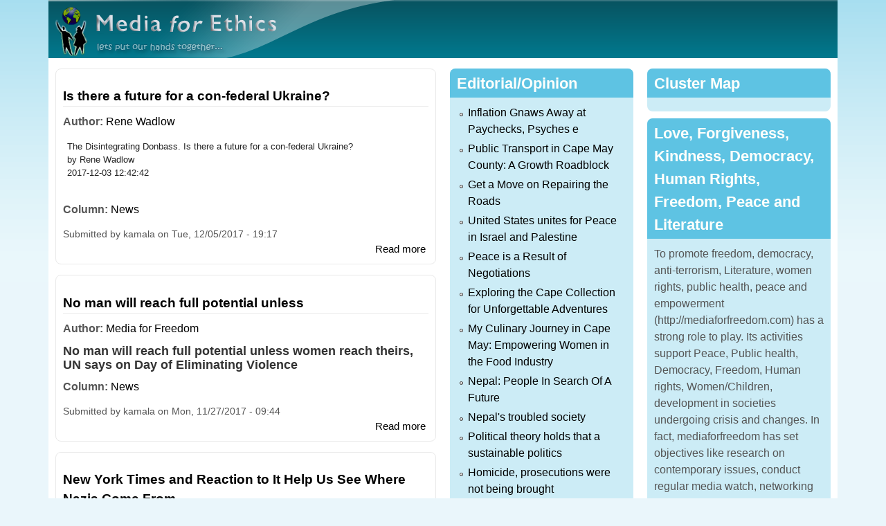

--- FILE ---
content_type: text/html; charset=utf-8
request_url: https://www.mediaforfreedom.com/node?page=101&gf_page=upload
body_size: 9022
content:
<!DOCTYPE html>
<!--[if lt IE 7]><html class="lt-ie9 lt-ie8 lt-ie7" lang="en" dir="ltr"><![endif]-->
<!--[if IE 7]><html class="lt-ie9 lt-ie8" lang="en" dir="ltr"><![endif]-->
<!--[if IE 8]><html class="lt-ie9" lang="en" dir="ltr"><![endif]-->
<!--[if gt IE 8]><!--><html lang="en" dir="ltr"><!--<![endif]-->
<head>
<meta charset="utf-8" />
<meta name="Generator" content="Drupal 7 (http://drupal.org)" />
<link rel="alternate" type="application/rss+xml" title="Media for Freedom RSS" href="https://mediaforfreedom.com/rss.xml" />
<link rel="shortcut icon" href="https://mediaforfreedom.com/sites/default/files/favicon%20%281%29.ico" type="image/vnd.microsoft.icon" />
<meta name="viewport" content="width=device-width, initial-scale=1" />
<meta name="MobileOptimized" content="width" />
<meta name="HandheldFriendly" content="true" />
<meta name="apple-mobile-web-app-capable" content="yes" />
<title>Media for Freedom</title>
<style>
@import url("https://mediaforfreedom.com/modules/system/system.base.css?t5or4r");
@import url("https://mediaforfreedom.com/modules/system/system.menus.css?t5or4r");
@import url("https://mediaforfreedom.com/modules/system/system.messages.css?t5or4r");
@import url("https://mediaforfreedom.com/modules/system/system.theme.css?t5or4r");
</style>
<style>
@import url("https://mediaforfreedom.com/modules/field/theme/field.css?t5or4r");
@import url("https://mediaforfreedom.com/modules/node/node.css?t5or4r");
@import url("https://mediaforfreedom.com/modules/user/user.css?t5or4r");
@import url("https://mediaforfreedom.com/sites/all/modules/views/css/views.css?t5or4r");
</style>
<style>
@import url("https://mediaforfreedom.com/sites/all/modules/ctools/css/ctools.css?t5or4r");
</style>
<style media="screen">
@import url("https://mediaforfreedom.com/sites/all/themes/adaptivetheme/at_core/css/at.settings.style.headings.css?t5or4r");
@import url("https://mediaforfreedom.com/sites/all/themes/adaptivetheme/at_core/css/at.settings.style.image.css?t5or4r");
@import url("https://mediaforfreedom.com/sites/all/themes/adaptivetheme/at_core/css/at.layout.css?t5or4r");
</style>
<style>
@import url("https://mediaforfreedom.com/sites/default/files/color/elearning_nepal-ef3c31af/colors.css?t5or4r");
@import url("https://mediaforfreedom.com/sites/all/themes/elearning_nepal/css/elearning_nepal.css?t5or4r");
@import url("https://mediaforfreedom.com/sites/all/themes/elearning_nepal/css/elearning_nepal.settings.style.css?t5or4r");
</style>
<link type="text/css" rel="stylesheet" href="https://mediaforfreedom.com/sites/all/themes/elearning_nepal/generated_files/elearning_nepal.responsive.layout.css?t5or4r" media="only screen" />
<style media="screen">
@import url("https://mediaforfreedom.com/sites/all/themes/elearning_nepal/generated_files/elearning_nepal.fonts.css?t5or4r");
</style>
<link type="text/css" rel="stylesheet" href="https://mediaforfreedom.com/sites/all/themes/elearning_nepal/css/responsive.smartphone.portrait.css?t5or4r" media="only screen and (max-width:320px)" />
<link type="text/css" rel="stylesheet" href="https://mediaforfreedom.com/sites/all/themes/elearning_nepal/css/responsive.smartphone.landscape.css?t5or4r" media="only screen and (min-width:321px) and (max-width:480px)" />
<link type="text/css" rel="stylesheet" href="https://mediaforfreedom.com/sites/all/themes/elearning_nepal/css/responsive.tablet.portrait.css?t5or4r" media="only screen and (min-width:481px) and (max-width:768px)" />
<link type="text/css" rel="stylesheet" href="https://mediaforfreedom.com/sites/all/themes/elearning_nepal/css/responsive.tablet.landscape.css?t5or4r" media="only screen and (min-width:769px) and (max-width:1024px)" />
<link type="text/css" rel="stylesheet" href="https://mediaforfreedom.com/sites/all/themes/elearning_nepal/css/responsive.desktop.css?t5or4r" media="only screen and (min-width:1025px)" />

<!--[if lt IE 9]>
<style media="screen">
@import url("https://mediaforfreedom.com/sites/all/themes/elearning_nepal/generated_files/elearning_nepal.lt-ie9.layout.css?t5or4r");
</style>
<![endif]-->
<script src="https://mediaforfreedom.com/misc/jquery.js?v=1.4.4"></script>
<script src="https://mediaforfreedom.com/misc/jquery-extend-3.4.0.js?v=1.4.4"></script>
<script src="https://mediaforfreedom.com/misc/jquery-html-prefilter-3.5.0-backport.js?v=1.4.4"></script>
<script src="https://mediaforfreedom.com/misc/jquery.once.js?v=1.2"></script>
<script src="https://mediaforfreedom.com/misc/drupal.js?t5or4r"></script>
<script>jQuery.extend(Drupal.settings, {"basePath":"\/","pathPrefix":"","setHasJsCookie":0,"ajaxPageState":{"theme":"elearning_nepal","theme_token":"BiXs_rgOCAxhYWtChjOun7AnbqC8lKXpiH2Df-ldAKo","js":{"misc\/jquery.js":1,"misc\/jquery-extend-3.4.0.js":1,"misc\/jquery-html-prefilter-3.5.0-backport.js":1,"misc\/jquery.once.js":1,"misc\/drupal.js":1},"css":{"modules\/system\/system.base.css":1,"modules\/system\/system.menus.css":1,"modules\/system\/system.messages.css":1,"modules\/system\/system.theme.css":1,"modules\/field\/theme\/field.css":1,"modules\/node\/node.css":1,"modules\/user\/user.css":1,"sites\/all\/modules\/views\/css\/views.css":1,"sites\/all\/modules\/ctools\/css\/ctools.css":1,"sites\/all\/themes\/adaptivetheme\/at_core\/css\/at.settings.style.headings.css":1,"sites\/all\/themes\/adaptivetheme\/at_core\/css\/at.settings.style.image.css":1,"sites\/all\/themes\/adaptivetheme\/at_core\/css\/at.layout.css":1,"sites\/all\/themes\/elearning_nepal\/color\/colors.css":1,"sites\/all\/themes\/elearning_nepal\/css\/elearning_nepal.css":1,"sites\/all\/themes\/elearning_nepal\/css\/elearning_nepal.settings.style.css":1,"sites\/all\/themes\/elearning_nepal\/generated_files\/elearning_nepal.responsive.layout.css":1,"sites\/all\/themes\/elearning_nepal\/generated_files\/elearning_nepal.fonts.css":1,"sites\/all\/themes\/elearning_nepal\/css\/responsive.smartphone.portrait.css":1,"sites\/all\/themes\/elearning_nepal\/css\/responsive.smartphone.landscape.css":1,"sites\/all\/themes\/elearning_nepal\/css\/responsive.tablet.portrait.css":1,"sites\/all\/themes\/elearning_nepal\/css\/responsive.tablet.landscape.css":1,"sites\/all\/themes\/elearning_nepal\/css\/responsive.desktop.css":1,"sites\/all\/themes\/elearning_nepal\/generated_files\/elearning_nepal.lt-ie9.layout.css":1}},"adaptivetheme":{"elearning_nepal":{"layout_settings":{"bigscreen":"two-sidebars-right","tablet_landscape":"two-sidebars-left-stack","tablet_portrait":"one-col-stack","smalltouch_landscape":"one-col-stack","smalltouch_portrait":"one-col-stack"},"media_query_settings":{"bigscreen":"only screen and (min-width:1025px)","tablet_landscape":"only screen and (min-width:769px) and (max-width:1024px)","tablet_portrait":"only screen and (min-width:481px) and (max-width:768px)","smalltouch_landscape":"only screen and (min-width:321px) and (max-width:480px)","smalltouch_portrait":"only screen and (max-width:320px)"}}}});</script>
<!--[if lt IE 9]>
<script src="https://mediaforfreedom.com/sites/all/themes/adaptivetheme/at_core/scripts/html5.js?t5or4r"></script>
<![endif]-->
</head>
<body class="html front not-logged-in two-sidebars page-node site-name-hidden atr-7.x-3.x atv-7.x-3.0 lang-en site-name-media-for-freedom color-scheme-aquamarine elearning-nepal bs-n bb-n mb-dd mbp-l rc-8">
  <div id="skip-link" class="nocontent">
    <a href="#main-content" class="element-invisible element-focusable">Skip to main content</a>
  </div>
    <div class="texture-overlay">
  <div id="page" class="container page ssc-n ssw-n ssa-l sss-n btc-n btw-b bta-l bts-n ntc-n ntw-b nta-l nts-n ctc-n ctw-b cta-l cts-n ptc-n ptw-b pta-l pts-n">

    <header id="header" class="clearfix" role="banner">
      <div class="header-inner clearfix">

                  <!-- start: Branding -->
          <div id="branding" class="branding-elements clearfix">

                          <div id="logo">
                <a href="/" class="active"><img class="site-logo" src="https://mediaforfreedom.com/sites/default/files/mfe_0.png" alt="Media for Freedom" /></a>              </div>
            
                          <!-- start: Site name and Slogan hgroup -->
              <div id="name-and-slogan" class="element-invisible h-group" id="name-and-slogan">

                                  <h1 id="site-name" class="element-invisible" id="site-name"><a href="/" title="Home page" class="active">Media for Freedom</a></h1>
                
                
              </div><!-- /end #name-and-slogan -->
            
          </div><!-- /end #branding -->
        
        
      </div>

    </header> <!-- /header -->

    
    <!-- Messages and Help -->
        
    <!-- Breadcrumbs -->
    
    
    <!-- Three column 3x33 Gpanel -->
    
    <div id="columns">
      <div class="columns-inner clearfix">

        <div id="content-column">
          <div class="content-inner">

            
            <div id="main-content" role="main">

                                          
                              <div id="content">
                  <div id="block-system-main" class="block block-system no-title odd first last block-count-1 block-region-content block-main" >  
  
  <div id="node-1250" class="node node-article node-promoted node-teaser article odd node-with-picture iat-l clearfix" role="article">

        <h2 class="node-title">
      <a href="/content/there-future-con-federal-ukraine">Is there a future for a con-federal Ukraine?</a>
    </h2>
    
  <div class="content clearfix" class="node-content">
    <section class="field field-name-field-author field-type-taxonomy-term-reference field-label-inline clearfix view-mode-teaser"><h2 class="field-label">Author:&nbsp;</h2><ul class="field-items"><li class="field-item even"><a href="/author/rene-wadlow">Rene Wadlow</a></li></ul></section><div class="field field-name-body field-type-text-with-summary field-label-hidden view-mode-teaser"><div class="field-items"><div class="field-item even"><table cellpadding="0" cellspacing="0" style="color: rgb(34, 34, 34); font-size: 12.8px; font-family: &quot;Times New Roman&quot;;"><tbody><tr><td style="font-family: arial, sans-serif;"><span class="m_-8415504178657376981gmail-arttitle">The Disintegrating Donbass. Is there a future for a con-federal Ukraine?</span><br /><span class="m_-8415504178657376981gmail-oviauthor">by Rene Wadlow</span><br /><span class="m_-8415504178657376981gmail-artdate">2017-12-03 12:42:42</span></td></tr><tr valign="top"><td colspan="2" style="font-family: arial, sans-serif;"><p></p><p></p></td></tr></tbody></table></div></div></div><section class="field field-name-field-column field-type-taxonomy-term-reference field-label-inline clearfix view-mode-teaser"><h2 class="field-label">Column:&nbsp;</h2><ul class="field-items"><li class="field-item even"><a href="/article/news">News</a></li></ul></section>  </div>
  
        <div class="meta submitted">
      
      Submitted by <span class="username">kamala</span> on <time datetime="2017-12-05T19:17:45+0000" pubdate="pubdate">Tue, 12/05/2017 - 19:17</time>    </div>
  
      <div class="link-wrapper">
      <ul class="links inline"><li class="node-readmore first last"><a href="/content/there-future-con-federal-ukraine" rel="tag" title="Is there a future for a con-federal Ukraine?">Read more<span class="element-invisible"> about Is there a future for a con-federal Ukraine?</span></a></li></ul>    </div>
  
  
</div>
<div id="node-1249" class="node node-article node-promoted node-teaser article even node-with-picture iat-l clearfix" role="article">

        <h2 class="node-title">
      <a href="/content/no-man-will-reach-full-potential-unless">No man will reach full potential unless</a>
    </h2>
    
  <div class="content clearfix" class="node-content">
    <section class="field field-name-field-author field-type-taxonomy-term-reference field-label-inline clearfix view-mode-teaser"><h2 class="field-label">Author:&nbsp;</h2><ul class="field-items"><li class="field-item even"><a href="/author/media-freedom">Media for Freedom</a></li></ul></section><div class="field field-name-body field-type-text-with-summary field-label-hidden view-mode-teaser"><div class="field-items"><div class="field-item even"><h4 id="story-headline" style="margin: 0px 0px 10px; font-family: &quot;Helvetica Neue&quot;, Helvetica, Arial, sans-serif; line-height: 20px; color: rgb(51, 51, 51); text-rendering: optimizeLegibility; font-size: 17.5px;">No man will reach full potential unless women reach theirs, UN says on Day of Eliminating Violence</h4><div id="PhotoHolder3" style="color: rgb(51, 51, 51); font-family: &quot;Helvetica Neue&quot;, Helvetica, Arial, sans-serif; font-size: 13px;"></div></div></div></div><section class="field field-name-field-column field-type-taxonomy-term-reference field-label-inline clearfix view-mode-teaser"><h2 class="field-label">Column:&nbsp;</h2><ul class="field-items"><li class="field-item even"><a href="/article/news">News</a></li></ul></section>  </div>
  
        <div class="meta submitted">
      
      Submitted by <span class="username">kamala</span> on <time datetime="2017-11-27T09:44:46+0000" pubdate="pubdate">Mon, 11/27/2017 - 09:44</time>    </div>
  
      <div class="link-wrapper">
      <ul class="links inline"><li class="node-readmore first last"><a href="/content/no-man-will-reach-full-potential-unless" rel="tag" title="No man will reach full potential unless">Read more<span class="element-invisible"> about No man will reach full potential unless</span></a></li></ul>    </div>
  
  
</div>
<div id="node-1248" class="node node-article node-promoted node-teaser article odd node-with-picture iat-l clearfix" role="article">

        <h2 class="node-title">
      <a href="/content/new-york-times-and-reaction-it-help-us-see-where-nazis-come">New York Times and Reaction to It Help Us See Where Nazis Come From</a>
    </h2>
    
  <div class="content clearfix" class="node-content">
    <section class="field field-name-field-author field-type-taxonomy-term-reference field-label-inline clearfix view-mode-teaser"><h2 class="field-label">Author:&nbsp;</h2><ul class="field-items"><li class="field-item even"><a href="/author/david-swanson">David Swanson</a></li></ul></section><div class="field field-name-body field-type-text-with-summary field-label-hidden view-mode-teaser"><div class="field-items"><div class="field-item even"><p style="margin: 1em 0px; color: rgb(80, 80, 80); font-family: Arial; font-size: 14px;"><strong><em>New York Times </em>and Reaction to It Help Us See Where Nazis Come From</strong><br />By David Swanson</p></div></div></div><section class="field field-name-field-column field-type-taxonomy-term-reference field-label-inline clearfix view-mode-teaser"><h2 class="field-label">Column:&nbsp;</h2><ul class="field-items"><li class="field-item even"><a href="/article/news">News</a></li></ul></section>  </div>
  
        <div class="meta submitted">
      
      Submitted by <span class="username">kamala</span> on <time datetime="2017-11-27T09:42:30+0000" pubdate="pubdate">Mon, 11/27/2017 - 09:42</time>    </div>
  
      <div class="link-wrapper">
      <ul class="links inline"><li class="node-readmore first last"><a href="/content/new-york-times-and-reaction-it-help-us-see-where-nazis-come" rel="tag" title="New York Times and Reaction to It Help Us See Where Nazis Come From">Read more<span class="element-invisible"> about New York Times and Reaction to It Help Us See Where Nazis Come From</span></a></li></ul>    </div>
  
  
</div>
<div id="node-1247" class="node node-article node-promoted node-teaser article even node-with-picture iat-l clearfix" role="article">

        <h2 class="node-title">
      <a href="/content/growing-call-translate-commitment-action-tb-free-world">Growing call to translate commitment to action for a TB-free world</a>
    </h2>
    
  <div class="content clearfix" class="node-content">
    <section class="field field-name-field-author field-type-taxonomy-term-reference field-label-inline clearfix view-mode-teaser"><h2 class="field-label">Author:&nbsp;</h2><ul class="field-items"><li class="field-item even"><a href="/author/shobha-shukla">Shobha Shukla</a></li></ul></section><div class="field field-name-body field-type-text-with-summary field-label-hidden view-mode-teaser"><div class="field-items"><div class="field-item even"><p class="MsoNormal" style="margin: 0px 0px 0.0001pt; color: rgb(34, 34, 34); font-family: arial, sans-serif; font-size: 12.8px; line-height: normal;"><span style="font-size: 16pt;">Growing call to translate commitment to action for a TB-free world<u></u><u></u></span></p><p class="MsoNormal" style="margin: 0px 0px 0.0001pt; color: rgb(34, 34, 34); font-family: arial, sans-serif; font-size: 12.8px; line-height: normal;"><b>Shobha Shukla, CNS (Citizen News Service)<u></u><u></u></b></p></div></div></div><section class="field field-name-field-column field-type-taxonomy-term-reference field-label-inline clearfix view-mode-teaser"><h2 class="field-label">Column:&nbsp;</h2><ul class="field-items"><li class="field-item even"><a href="/article/news">News</a></li></ul></section>  </div>
  
        <div class="meta submitted">
      
      Submitted by <span class="username">kamala</span> on <time datetime="2017-11-27T09:39:10+0000" pubdate="pubdate">Mon, 11/27/2017 - 09:39</time>    </div>
  
      <div class="link-wrapper">
      <ul class="links inline"><li class="node-readmore first last"><a href="/content/growing-call-translate-commitment-action-tb-free-world" rel="tag" title="Growing call to translate commitment to action for a TB-free world">Read more<span class="element-invisible"> about Growing call to translate commitment to action for a TB-free world</span></a></li></ul>    </div>
  
  
</div>
<div id="node-1246" class="node node-article node-promoted node-teaser article odd node-with-picture iat-l clearfix" role="article">

        <h2 class="node-title">
      <a href="/content/anti-sufi-wave-hits-sinai">Anti-Sufi wave hits Sinai</a>
    </h2>
    
  <div class="content clearfix" class="node-content">
    <section class="field field-name-field-author field-type-taxonomy-term-reference field-label-inline clearfix view-mode-teaser"><h2 class="field-label">Author:&nbsp;</h2><ul class="field-items"><li class="field-item even"><a href="/author/rene-wadlow">Rene Wadlow</a></li></ul></section><div class="field field-name-body field-type-text-with-summary field-label-hidden view-mode-teaser"><div class="field-items"><div class="field-item even"> </div></div></div><section class="field field-name-field-column field-type-taxonomy-term-reference field-label-inline clearfix view-mode-teaser"><h2 class="field-label">Column:&nbsp;</h2><ul class="field-items"><li class="field-item even"><a href="/article/news">News</a></li></ul></section>  </div>
  
        <div class="meta submitted">
      
      Submitted by <span class="username">kamala</span> on <time datetime="2017-11-27T09:37:13+0000" pubdate="pubdate">Mon, 11/27/2017 - 09:37</time>    </div>
  
      <div class="link-wrapper">
      <ul class="links inline"><li class="node-readmore first last"><a href="/content/anti-sufi-wave-hits-sinai" rel="tag" title="Anti-Sufi wave hits Sinai">Read more<span class="element-invisible"> about Anti-Sufi wave hits Sinai</span></a></li></ul>    </div>
  
  
</div>
<div id="node-1245" class="node node-article node-promoted node-teaser article even node-with-picture iat-l clearfix" role="article">

        <h2 class="node-title">
      <a href="/content/silent-violence-against-women">Silent violence against women</a>
    </h2>
    
  <div class="content clearfix" class="node-content">
    <section class="field field-name-field-author field-type-taxonomy-term-reference field-label-inline clearfix view-mode-teaser"><h2 class="field-label">Author:&nbsp;</h2><ul class="field-items"><li class="field-item even"><a href="/author/rene-wadlow">Rene Wadlow</a></li></ul></section><div class="field field-name-body field-type-text-with-summary field-label-hidden view-mode-teaser"><div class="field-items"><div class="field-item even"></div></div></div><section class="field field-name-field-column field-type-taxonomy-term-reference field-label-inline clearfix view-mode-teaser"><h2 class="field-label">Column:&nbsp;</h2><ul class="field-items"><li class="field-item even"><a href="/article/news">News</a></li></ul></section>  </div>
  
        <div class="meta submitted">
      
      Submitted by <span class="username">kamala</span> on <time datetime="2017-11-22T16:22:46+0000" pubdate="pubdate">Wed, 11/22/2017 - 16:22</time>    </div>
  
      <div class="link-wrapper">
      <ul class="links inline"><li class="node-readmore first last"><a href="/content/silent-violence-against-women" rel="tag" title="Silent violence against women">Read more<span class="element-invisible"> about Silent violence against women</span></a></li></ul>    </div>
  
  
</div>
<div id="node-1244" class="node node-article node-promoted node-teaser article odd node-with-picture iat-l clearfix" role="article">

        <h2 class="node-title">
      <a href="/content/trials-flesh-caravaggio-milan"> &#039;Trials of the Flesh: Caravaggio in Milan&#039;  </a>
    </h2>
    
  <div class="content clearfix" class="node-content">
    <section class="field field-name-field-author field-type-taxonomy-term-reference field-label-inline clearfix view-mode-teaser"><h2 class="field-label">Author:&nbsp;</h2><ul class="field-items"><li class="field-item even"><a href="/author/drsam-ben-meir">Dr.Sam Ben-Meir</a></li></ul></section><div class="field field-name-body field-type-text-with-summary field-label-hidden view-mode-teaser"><div class="field-items"><div class="field-item even"><span style="color: rgb(34, 34, 34); font-family: arial, sans-serif; font-size: 12.8px;">MILAN, Italy – The ambitiously conceived exhibition 'Dentro Caravaggio' (Inside Caravaggio) wants us to see this extraordinary painter with new eyes. Currently on display at the Palazzo Reale in Milan, eighteen masterpieces are accompanied by never-before-seen reflectographs and x-radiographs. These artistic diagnoses offer viewers a glimpse into Caravaggio's creative process – to see how he worked, to observe his method.</span></div></div></div><section class="field field-name-field-column field-type-taxonomy-term-reference field-label-inline clearfix view-mode-teaser"><h2 class="field-label">Column:&nbsp;</h2><ul class="field-items"><li class="field-item even"><a href="/article/news">News</a></li></ul></section>  </div>
  
        <div class="meta submitted">
      
      Submitted by <span class="username">kamala</span> on <time datetime="2017-11-21T19:47:28+0000" pubdate="pubdate">Tue, 11/21/2017 - 19:47</time>    </div>
  
      <div class="link-wrapper">
      <ul class="links inline"><li class="node-readmore first last"><a href="/content/trials-flesh-caravaggio-milan" rel="tag" title=" &#039;Trials of the Flesh: Caravaggio in Milan&#039;  ">Read more<span class="element-invisible"> about  &#039;Trials of the Flesh: Caravaggio in Milan&#039;  </span></a></li></ul>    </div>
  
  
</div>
<h2 class="element-invisible">Pages</h2><div class="item-list item-list-pager"><ul class="pager"><li class="pager-first even first"><a title="Go to first page" href="/node?gf_page=upload">« first</a></li><li class="pager-previous odd"><a title="Go to previous page" href="/node?page=100&amp;gf_page=upload">‹ previous</a></li><li class="pager-ellipsis even">…</li><li class="pager-item odd"><a title="Go to page 98" href="/node?page=97&amp;gf_page=upload">98</a></li><li class="pager-item even"><a title="Go to page 99" href="/node?page=98&amp;gf_page=upload">99</a></li><li class="pager-item odd"><a title="Go to page 100" href="/node?page=99&amp;gf_page=upload">100</a></li><li class="pager-item even"><a title="Go to page 101" href="/node?page=100&amp;gf_page=upload">101</a></li><li class="pager-current odd">102</li><li class="pager-item even"><a title="Go to page 103" href="/node?page=102&amp;gf_page=upload">103</a></li><li class="pager-item odd"><a title="Go to page 104" href="/node?page=103&amp;gf_page=upload">104</a></li><li class="pager-item even"><a title="Go to page 105" href="/node?page=104&amp;gf_page=upload">105</a></li><li class="pager-item odd"><a title="Go to page 106" href="/node?page=105&amp;gf_page=upload">106</a></li><li class="pager-next even"><a title="Go to next page" href="/node?page=102&amp;gf_page=upload">next ›</a></li><li class="pager-last odd last"><a title="Go to last page" href="/node?page=106&amp;gf_page=upload">last »</a></li></ul></div>
  </div>                </div>
              
              <!-- Feed icons (RSS, Atom icons etc -->
              <a href="/rss.xml" class="feed-icon" title="Subscribe to Media for Freedom RSS"><img class="image-style-none" src="https://mediaforfreedom.com/misc/feed.png" width="16" height="16" alt="Subscribe to Media for Freedom RSS" /></a>
            </div> <!-- /main-content -->

            
          </div>
        </div> <!-- /content-column -->

        <div class="region region-sidebar-first sidebar"><div class="region-inner clearfix"><section id="block-views-editorial-block" class="block block-views odd first block-count-2 block-region-sidebar-first block-editorial-block" ><div class="block-inner clearfix">  
      <h2 class="block-title">Editorial/Opinion</h2>
  
  <div class="block-content content"><div class="view view-editorial view-id-editorial view-display-id-block view-dom-id-794b034aa066af6b6ccfa5c0b0c93402">
        
  
  
      <div class="view-content">
      <div class="item-list">    <ul>          <li class="views-row views-row-1 views-row-odd views-row-first">  
  <div class="views-field views-field-title">        <span class="field-content"><a href="/content/inflation-gnaws-away-paychecks-psyches-e">Inflation Gnaws Away at Paychecks, Psyches           e </a></span>  </div></li>
          <li class="views-row views-row-2 views-row-even">  
  <div class="views-field views-field-title">        <span class="field-content"><a href="/content/public-transport-cape-may-county-growth-roadblock">Public Transport in Cape May County: A Growth Roadblock</a></span>  </div></li>
          <li class="views-row views-row-3 views-row-odd">  
  <div class="views-field views-field-title">        <span class="field-content"><a href="/content/get-move-repairing-roads">Get a Move on Repairing the Roads</a></span>  </div></li>
          <li class="views-row views-row-4 views-row-even">  
  <div class="views-field views-field-title">        <span class="field-content"><a href="/content/united-states-unites-peace-israel-and-palestine-0">United States unites for Peace in Israel and Palestine</a></span>  </div></li>
          <li class="views-row views-row-5 views-row-odd">  
  <div class="views-field views-field-title">        <span class="field-content"><a href="/content/peace-result-negotiations">Peace is a Result of Negotiations</a></span>  </div></li>
          <li class="views-row views-row-6 views-row-even">  
  <div class="views-field views-field-title">        <span class="field-content"><a href="/content/exploring-cape-collection-unforgettable-adventures">Exploring the Cape Collection for Unforgettable Adventures</a></span>  </div></li>
          <li class="views-row views-row-7 views-row-odd">  
  <div class="views-field views-field-title">        <span class="field-content"><a href="/content/my-culinary-journey-cape-may-empowering-women-food-industry">My Culinary Journey in Cape May: Empowering Women in the Food Industry</a></span>  </div></li>
          <li class="views-row views-row-8 views-row-even">  
  <div class="views-field views-field-title">        <span class="field-content"><a href="/content/nepal-people-search-future">Nepal: People In Search Of A Future</a></span>  </div></li>
          <li class="views-row views-row-9 views-row-odd">  
  <div class="views-field views-field-title">        <span class="field-content"><a href="/content/nepals-troubled-society-0">Nepal&#039;s troubled society</a></span>  </div></li>
          <li class="views-row views-row-10 views-row-even">  
  <div class="views-field views-field-title">        <span class="field-content"><a href="/content/political-theory-holds-sustainable-politics">Political theory holds that a sustainable politics</a></span>  </div></li>
          <li class="views-row views-row-11 views-row-odd">  
  <div class="views-field views-field-title">        <span class="field-content"><a href="/content/homicide-prosecutions-were-not-being-brought-0">Homicide, prosecutions were not being brought</a></span>  </div></li>
          <li class="views-row views-row-12 views-row-even views-row-last">  
  <div class="views-field views-field-title">        <span class="field-content"><a href="/content/education-and-recidivism-go-against-each-other">Education and recidivism go against each other</a></span>  </div></li>
      </ul></div>    </div>
  
  
  
  
  
  
</div></div>
  </div></section><section id="block-views-news-block" class="block block-views even block-count-3 block-region-sidebar-first block-news-block" ><div class="block-inner clearfix">  
      <h2 class="block-title">News</h2>
  
  <div class="block-content content"><div class="view view-news view-id-news view-display-id-block view-dom-id-cfda427daa4fee2c80e25e365ea815cb">
        
  
  
      <div class="view-content">
      <div class="item-list">    <ul>          <li class="views-row views-row-1 views-row-odd views-row-first">  
  <div class="views-field views-field-title">        <span class="field-content"><a href="/content/good-economic-system"> A good economic system</a></span>  </div></li>
          <li class="views-row views-row-2 views-row-even">  
  <div class="views-field views-field-title">        <span class="field-content"><a href="/content/recognition-without-action-meaningless">Recognition Without Action Is Meaningless</a></span>  </div></li>
          <li class="views-row views-row-3 views-row-odd">  
  <div class="views-field views-field-title">        <span class="field-content"><a href="/content/organizing-wedding-cape-may">Organizing a wedding in Cape May </a></span>  </div></li>
          <li class="views-row views-row-4 views-row-even">  
  <div class="views-field views-field-title">        <span class="field-content"><a href="/content/woman-film-inspiring-journey-mrs-sharmila-pandey">A Woman in Film: The Inspiring Journey of Mrs. Sharmila Pandey </a></span>  </div></li>
          <li class="views-row views-row-5 views-row-odd">  
  <div class="views-field views-field-title">        <span class="field-content"><a href="/content/fall-assad-regime-rebels%E2%80%99-prospect-success-or-failure">&#039;The Fall Of The Assad Regime: The Rebels’ Prospect For Success Or Failure&#039; </a></span>  </div></li>
          <li class="views-row views-row-6 views-row-even">  
  <div class="views-field views-field-title">        <span class="field-content"><a href="/content/medicines-save-lives-not-when-they-stop-working">Medicines save lives but not when they stop working</a></span>  </div></li>
          <li class="views-row views-row-7 views-row-odd">  
  <div class="views-field views-field-title">        <span class="field-content"><a href="/content/palestinian-statehood-or-setting-stage">Palestinian Statehood Or Setting The Stage</a></span>  </div></li>
          <li class="views-row views-row-8 views-row-even">  
  <div class="views-field views-field-title">        <span class="field-content"><a href="/content/treasure-dark-mario-de-maria-bologna%E2%80%99s-museo-ottocento">Treasure the Dark: Mario de Maria at Bologna’s Museo Ottocento</a></span>  </div></li>
          <li class="views-row views-row-9 views-row-odd">  
  <div class="views-field views-field-title">        <span class="field-content"><a href="/content/year-reckoning">A Year Of Reckoning</a></span>  </div></li>
          <li class="views-row views-row-10 views-row-even">  
  <div class="views-field views-field-title">        <span class="field-content"><a href="/content/antimicrobial-resistance-not-silent-pandemic">Antimicrobial resistance is not a silent pandemic</a></span>  </div></li>
          <li class="views-row views-row-11 views-row-odd">  
  <div class="views-field views-field-title">        <span class="field-content"><a href="/content/religion-and-freedom-1">Religion And Freedom</a></span>  </div></li>
          <li class="views-row views-row-12 views-row-even views-row-last">  
  <div class="views-field views-field-title">        <span class="field-content"><a href="/content/protect-medicines-protect-us">Protect the medicines that protect us</a></span>  </div></li>
      </ul></div>    </div>
  
  
  
  
  
  
</div></div>
  </div></section><nav id="block-system-main-menu" class="block block-system block-menu odd block-count-4 block-region-sidebar-first block-main-menu"  role="navigation"><div class="block-inner clearfix">  
      <h2 class="block-title">Main menu</h2>
  
  <div class="block-content content"><ul class="menu clearfix"><li class="first leaf menu-depth-1 menu-item-218"><a href="/" class="active">Home</a></li><li class="expanded menu-depth-1 menu-item-574"><a href="/" title="" class="active">Articles</a><ul class="menu clearfix"><li class="first leaf menu-depth-2 menu-item-775"><a href="/editorial" title="Editorial Opinion">Editorial/Opinion</a></li><li class="last leaf menu-depth-2 menu-item-778"><a href="/article/news" title="">News</a></li></ul></li><li class="last leaf menu-depth-1 menu-item-575"><a href="/" title="" class="active">Contact</a></li></ul></div>
  </div></nav><section id="block-block-4" class="block block-block even block-count-5 block-region-sidebar-first block-4" ><div class="block-inner clearfix">  
      <h2 class="block-title">Advertorial</h2>
  
  <div class="block-content content"><center>
<script async src="//pagead2.googlesyndication.com/pagead/js/adsbygoogle.js"></script>
<!-- Tall_253x600 -->
<ins class="adsbygoogle"
     style="display:inline-block;width:253px;height:600px"
     data-ad-client="ca-pub-4100464625869791"
     data-ad-slot="7388895598"></ins>
<script>
(adsbygoogle = window.adsbygoogle || []).push({});
</script>
</center></div>
  </div></section><div id="block-block-11" class="block block-block no-title odd last block-count-6 block-region-sidebar-first block-11" ><div class="block-inner clearfix">  
  
  <div class="block-content content"><h2 style="text-align: center;"><a href="https://web.archive.org/web/20141217141426/http://mediaforfreedom.com/" target="_blank">MFF Old Website Contents</a></h2></div>
  </div></div></div></div>        <div class="region region-sidebar-second sidebar"><div class="region-inner clearfix"><section id="block-block-3" class="block block-block odd first block-count-7 block-region-sidebar-second block-3" ><div class="block-inner clearfix">  
      <h2 class="block-title">Cluster Map</h2>
  
  <div class="block-content content"><center><!--map-->
<div id="clustrmaps-widget"></div><script type="text/javascript">var _clustrmaps = {'url' : 'http://mediaforfreedom.com', 'user' : 1134499, 'server' : '2', 'id' : 'clustrmaps-widget', 'version' : 1, 'date' : '2014-03-04', 'lang' : 'en', 'corners' : 'square' };(function (){ var s = document.createElement('script'); s.type = 'text/javascript'; s.async = true; s.src = 'http://www2.clustrmaps.com/counter/map.js'; var x = document.getElementsByTagName('script')[0]; x.parentNode.insertBefore(s, x);})();</script><noscript><a href="http://www2.clustrmaps.com/user/8df114fa3"><img src="http://www2.clustrmaps.com/stats/maps-no_clusters/mediaforfreedom.com-thumb.jpg" alt="Locations of visitors to this page" /></a></noscript>
<!--mapend--></center></div>
  </div></section><section id="block-block-5" class="block block-block even block-count-8 block-region-sidebar-second block-5" ><div class="block-inner clearfix">  
      <h2 class="block-title">Love, Forgiveness, Kindness, Democracy, Human Rights, Freedom, Peace and Literature</h2>
  
  <div class="block-content content">To promote freedom, democracy, anti-terrorism, Literature, women rights, public health, peace and empowerment (http://mediaforfreedom.com) has a strong role to play. Its activities support Peace, Public health, Democracy, Freedom, Human rights, Women/Children, development in societies undergoing crisis and changes. In fact, mediaforfreedom has set objectives like research on contemporary issues, conduct regular media watch, networking with relevant organizations and training for journalist and so on. The contributors are fully responsible for their articles, news and do not represent the views of mediaforfreedom.com. Contributors and editor will not be paid. Articles, News and Press releases should be directed to the editor to Kamala B. Sarup at kamalasarup@gmail.com
<!-- google+ --><script src="https://apis.google.com/js/platform.js" async defer></script> <!-- google+ --><!-- facebook --><div id="fb-root"></div><script>(function(d, s, id) {
  var js, fjs = d.getElementsByTagName(s)[0];
  if (d.getElementById(id)) return;
  js = d.createElement(s); js.id = id;
  js.src = "//connect.facebook.net/en_US/sdk.js#xfbml=1&appId=580323045433106&version=v2.0";
  fjs.parentNode.insertBefore(js, fjs);
}(document, 'script', 'facebook-jssdk'));</script><!-- facebook --></div>
  </div></section><section id="block-views-popular-block-1" class="block block-views odd last block-count-9 block-region-sidebar-second block-popular-block-1" ><div class="block-inner clearfix">  
      <h2 class="block-title">Today's popular content</h2>
  
  <div class="block-content content"><div class="view view-popular view-id-popular view-display-id-block_1 view-dom-id-14872e9ec011198b819e394b590bd5a3">
        
  
  
      <div class="view-content">
      <div class="item-list">    <ul>          <li class="views-row views-row-1 views-row-odd views-row-first">  
  <span class="views-field views-field-title">        <span class="field-content"><a href="/content/get-mad-about-nuclear-madness">Get Mad About Nuclear Madness</a></span>  </span></li>
          <li class="views-row views-row-2 views-row-even">  
  <span class="views-field views-field-title">        <span class="field-content"><a href="/content/homicide-prosecutions-were-not-being-brought-0">Homicide, prosecutions were not being brought</a></span>  </span></li>
          <li class="views-row views-row-3 views-row-odd">  
  <span class="views-field views-field-title">        <span class="field-content"><a href="/content/israel%E2%80%99s-democracy-peril">Israel’s Democracy Is In Peril</a></span>  </span></li>
          <li class="views-row views-row-4 views-row-even">  
  <span class="views-field views-field-title">        <span class="field-content"><a href="/content/opposing-war-together-libertarians">Opposing War Together With Libertarians</a></span>  </span></li>
          <li class="views-row views-row-5 views-row-odd">  
  <span class="views-field views-field-title">        <span class="field-content"><a href="/content/life-battle">Life is a battle.</a></span>  </span></li>
          <li class="views-row views-row-6 views-row-even">  
  <span class="views-field views-field-title">        <span class="field-content"><a href="/content/miracles-take-place-love">Miracles take place for love.</a></span>  </span></li>
          <li class="views-row views-row-7 views-row-odd">  
  <span class="views-field views-field-title">        <span class="field-content"><a href="/content/fallacy-tying-occupation-israel%E2%80%99s-security">The Fallacy Of Tying The Occupation To Israel’s Security</a></span>  </span></li>
          <li class="views-row views-row-8 views-row-even">  
  <span class="views-field views-field-title">        <span class="field-content"><a href="/content/how-warmongering-camp-make-word-literally-bankrupt">How the Warmongering Camp Make the Word Literally Bankrupt</a></span>  </span></li>
          <li class="views-row views-row-9 views-row-odd">  
  <span class="views-field views-field-title">        <span class="field-content"><a href="/content/ten-worst-national-anthems">Ten Worst National Anthems</a></span>  </span></li>
          <li class="views-row views-row-10 views-row-even">  
  <span class="views-field views-field-title">        <span class="field-content"><a href="/content/my-journal-my-uncle-was-murdered-maoists">From my journal &quot;My uncle was murdered by Maoists&quot; </a></span>  </span></li>
          <li class="views-row views-row-11 views-row-odd">  
  <span class="views-field views-field-title">        <span class="field-content"><a href="/content/metropolitan-museum-art">Metropolitan Museum of Art</a></span>  </span></li>
          <li class="views-row views-row-12 views-row-even">  
  <span class="views-field views-field-title">        <span class="field-content"><a href="/content/are-hiv-programmes-missing-young-who-need-them-most">Are HIV programmes missing the young who need them the most?</a></span>  </span></li>
          <li class="views-row views-row-13 views-row-odd">  
  <span class="views-field views-field-title">        <span class="field-content"><a href="/content/never-withdraw-demand-diplomacy">Never Withdraw a Demand for Diplomacy</a></span>  </span></li>
          <li class="views-row views-row-14 views-row-even">  
  <span class="views-field views-field-title">        <span class="field-content"><a href="/content/us-choice-not-end-war-fog">The U.S. Choice Not to End This War Is Fog </a></span>  </span></li>
          <li class="views-row views-row-15 views-row-odd views-row-last">  
  <span class="views-field views-field-title">        <span class="field-content"><a href="/content/netanyahu%E2%80%99s-dismal-failure-guard-israel-arab-relations">  Netanyahu’s Dismal Failure To Guard Israel-Arab Relations</a></span>  </span></li>
      </ul></div>    </div>
  
      <h2 class="element-invisible">Pages</h2><div class="item-list item-list-pager"><ul class="pager"><li class="pager-first even first"><a title="Go to first page" href="/node?%3Bpage=4&amp;amp%3Bamp%3Bamp%3Bpage=79">« first</a></li><li class="pager-previous odd"><a title="Go to previous page" href="/node?%3Bpage=4&amp;amp%3Bamp%3Bamp%3Bpage=79&amp;page=100">‹ previous</a></li><li class="pager-ellipsis even">…</li><li class="pager-ellipsis odd">…</li><li class="pager-next even"><a title="Go to next page" href="/node?%3Bpage=4&amp;amp%3Bamp%3Bamp%3Bpage=79&amp;page=102">next ›</a></li><li class="pager-last odd last"><a title="Go to last page" href="/node?%3Bpage=4&amp;amp%3Bamp%3Bamp%3Bpage=79&amp;page=106">last »</a></li></ul></div>  
  
      
<div class="more-link">
  <a href="/popular/today">
    more  </a>
</div>
  
  
  
</div></div>
  </div></section></div></div>
      </div>
    </div> <!-- /columns -->

    
    <!-- four-4x25 Gpanel -->
          <div class="at-panel gpanel panel-display four-4x25 clearfix">
        <div class="panel-row row-1 clearfix">
          <div class="region region-four-first"><div class="region-inner clearfix"><section id="block-block-1" class="block block-block odd first last block-count-10 block-region-four-first block-1" ><div class="block-inner clearfix">  
      <h2 class="block-title">Find us on Facebook</h2>
  
  <div class="block-content content"><div class="fb-like-box" data-href="https://www.facebook.com/mediaforfreedom" data-width="260" data-height="295" data-colorscheme="light" data-show-faces="true" data-header="false" data-stream="false" data-show-border="false"></div></div>
  </div></section></div></div>          <div class="region region-four-second"><div class="region-inner clearfix"><section id="block-block-6" class="block block-block odd first last block-count-11 block-region-four-second block-6" ><div class="block-inner clearfix">  
      <h2 class="block-title">Find us on Twitter</h2>
  
  <div class="block-content content"><a class="twitter-timeline" href="https://twitter.com/mffmedia" data-widget-id="553267627347308544">Tweets by @mffmedia</a>
<script>!function(d,s,id){var js,fjs=d.getElementsByTagName(s)[0],p=/^http:/.test(d.location)?'http':'https';if(!d.getElementById(id)){js=d.createElement(s);js.id=id;js.src=p+"://platform.twitter.com/widgets.js";fjs.parentNode.insertBefore(js,fjs);}}(document,"script","twitter-wjs");</script></div>
  </div></section></div></div>        </div>
        <div class="panel-row row-2 clearfix">
                            </div>
      </div>
    
    
  </div> <!-- /page -->
</div> <!-- /texture overlay -->
  </body>
</html>


--- FILE ---
content_type: text/html; charset=utf-8
request_url: https://www.google.com/recaptcha/api2/aframe
body_size: 267
content:
<!DOCTYPE HTML><html><head><meta http-equiv="content-type" content="text/html; charset=UTF-8"></head><body><script nonce="IpYoITVVGDg5uA-uvqAutg">/** Anti-fraud and anti-abuse applications only. See google.com/recaptcha */ try{var clients={'sodar':'https://pagead2.googlesyndication.com/pagead/sodar?'};window.addEventListener("message",function(a){try{if(a.source===window.parent){var b=JSON.parse(a.data);var c=clients[b['id']];if(c){var d=document.createElement('img');d.src=c+b['params']+'&rc='+(localStorage.getItem("rc::a")?sessionStorage.getItem("rc::b"):"");window.document.body.appendChild(d);sessionStorage.setItem("rc::e",parseInt(sessionStorage.getItem("rc::e")||0)+1);localStorage.setItem("rc::h",'1764332975336');}}}catch(b){}});window.parent.postMessage("_grecaptcha_ready", "*");}catch(b){}</script></body></html>

--- FILE ---
content_type: text/css
request_url: https://mediaforfreedom.com/sites/default/files/color/elearning_nepal-ef3c31af/colors.css?t5or4r
body_size: 7282
content:
/**
 * Elearning Nepal Colors
 */
/* Main Wrappers */
html {
  color: #555555;
  background: #eaf6fb url(bg-wall.png) repeat-x left top;
}

#page {
  background: #ffffff;
}


/* HTML elements */

fieldset legend,
.form-item label {
  color: #666666;
}

blockquote {
  background: #f7f7f7;
}

/* Lists */

.item-list ul li {
  list-style-image: url(bullet-round.png);
}

.links {
  color: #666666;
}


/* Menus */

li.leaf {
  list-style-image: url(bullet-round.png);
}

li.collapsed {
  list-style-image: url(bullet-sm-arrow-right.png);
}

li.expanded {
  list-style-image: url(bullet-sm-arrow-down.png);
}


/* Links */

a:link,
a:visited,
a:active,
a.active {
  color: #000000;
}

a:hover,
a:focus {
  color: #3c2e2e;
}


/* Tables */

tr.odd {
  background: #eaf6fb;
}

tr.even {
  background: #fdf0fe;
}


/* Header */

#header  {
  background: #085360 url(header-tile.png) repeat-x left top;
}

.header-inner {
  background: transparent url(header.png) no-repeat top left;
}

@media only screen and (max-width:320px) {
  #header,
  .header-inner {background: #085360;}
}

@media only screen and (min-width:321px) and (max-width:480px) {
  #header,
  .header-inner  {background: #085360;}
}

@media only screen and (min-width:481px) and (max-width:768px) {
  #header,
  .header-inner  {background: #085360;}
}

#site-slogan {
  color: #fefefe;
}

#site-name a,
.region-header #block-user-login label {
  color: #feffff;
}

#menu-bar,
#primary-menu-bar {
  background-color: #085360;
}

.region-header .form-text,
.region-header .form-submit {
  border-color: #000000;
}


/* Footer */

#footer {
  background: #181818; /* fallback for browsers that don't support CSS gradients */
  background-image: -webkit-gradient(linear, 0% 0%, 0% 100%, from(#181818), to(#343434));
  background-image: -moz-linear-gradient(-90deg, #181818, #343434);
  -ms-filter: "progid:DXImageTransform.Microsoft.gradient(GradientType=0,startColorstr='#181818', endColorstr='#343434')";
  filter: progid:DXImageTransform.Microsoft.gradient(enabled='true',startColorstr=#181818,endColorstr=#343434,GradientType=0);
}

#footer,
#footer a {
  color: #fafdf9;
}

#footer #block-node-recent {
  color: #444444;
}

#footer #block-node-recent a {
  color: #000000;
}


/* Blocks */

.block-inner {
  background: #ccecf6;
}
.block-title {
  color: #fffffc;
  background: #5ec3e3;
}


/* Strip backgrounds */

#header-region .block-inner,
#block-system-main .block-inner,
#footer .block-inner,
#footer .block .block-title {
  background: none;
}


/* Poll */

.poll .bar {
  background-color: #e9e9e9;
  border: solid 1px #e9e9e9;
}

.poll .bar .foreground {
  background: #000000 url(bg-lbar.png) repeat-x center left;
}


/* Articles */

.node .node-title {
  border-bottom: solid 1px #e9e9e9;
}

.node .node-title a:hover {
  color: #0b0b0b;
}

.node-teaser.node-sticky .node-title {
}

.field-type-image figure {
  border: 1px solid #e9e9e9;
}

#main-content .node-teaser {
  border: 1px solid #e9e9e9;
}

#main-content .node-teaser.node-sticky {
  background: #f7f7f7;
}


/* Comments */

#comments .odd {
  background: #ccecf6;
}


/* Aggregator */

#aggregator .feed-source {
  background-color: #f7f7f7;
  border: 1px solid #e9e9e9;
}


/* Forum */

#forum thead,
#forum tbody {
  border: none;
}


/* Profile */

#profile .profile {
  border: 1px solid #e9e9e9;
}


/* Administer */

div.admin-panel h3 {
  background: #5ec3e3;
  color: #fffffc;
}


/* Pager */

div.item-list ul.pager li a.active {
  color: #555555;
}

div.item-list ul.pager li {
  border: 1px solid #e9e9e9;
}

div.item-list ul.pager li:hover,
div.item-list ul.pager li:focus {
  border: 1px solid #5ec3e3;
  color: #000000;
}

div.item-list ul.pager li.pager-current,
div.item-list ul.pager li.pager-current a.active {
  border: 1px solid #5ec3e3;
  color: #000000;
}


/* Local task tabs */

ul.primary li a {
  background: #fdfdfd;
  border: solid 1px #ccecf6;
}

ul.primary li a:hover {
  background: #fdfdfd;
  border: solid 1px #5ec3e3;
}

ul.primary li a.active,
ul.primary li.active a {
  border: solid 1px #5ec3e3;
  background: #ccecf6;
  color: #000000;
}

ul.primary li a.active:hover,
ul.primary li a.active:focus {
  border: solid 1px #5ec3e3;
  background: #ccecf6;
  color: #000000;
}


/* Menu bar menu */
.at-mt .at-menu-toggle h2 a,
.menu-wrapper li a,
.menu-wrapper li a:hover,
.menu-wrapper li a:focus {
  color: #fffffe;
}

.at-mt .at-menu-toggle h2 {
  background: none;
}


/* Superfish Skin */

ul.sf-menu.sf-style-default li,
ul.sf-menu.sf-navbar.sf-style-default,
ul.sf-menu.sf-horizonal.sf-style-default,
ul.sf-menu.sf-vertical.sf-style-default {
  background: transparent;
}

ul.sf-menu.sf-style-default li li {
  background: #07a2ad;
}

ul.sf-menu.sf-style-default li li li {
  background: #07a2ad;
}

ul.sf-menu.sf-style-default li:hover,
ul.sf-menu.sf-style-default li.sfHover,
ul.sf-menu.sf-style-default li.active a,
ul.sf-menu.sf-style-default a:focus,
ul.sf-menu.sf-style-default a:hover,
ul.sf-menu.sf-style-default a:active,
ul.sf-menu.sf-navbar.sf-style-default li li {
  background: #5ec3e3;
}

ul.sf-menu.sf-navbar.sf-style-default li ul li ul {
  background-color: transparent;
}


/* .sf-horizontal */

ul.sf-menu.sf-horizontal.sf-style-default a {
  border: 0 !important;
  color: #fffffe !important;
}


/* .sf-navbar */

ul.sf-menu.sf-navbar.sf-style-default li ul {
  background-color: transparent !important;
  width: 100%;
}

ul.sf-menu.sf-navbar.sf-style-default > li > ul > li {
  border-bottom: 1px solid #000000;
}


/* .sf-vertical */

ul.sf-menu.sf-menu.sf-vertical.sf-style-default a {
  border: 0 !important;
  color: #000000;
}
ul.sf-menu.sf-vertical.sf-style-default a:hover,
ul.sf-menu.sf-vertical.sf-style-default a:focus,
ul.sf-menu.sf-vertical.sf-style-default ul a,
ul.sf-menu.sf-vertical.sf-style-default ul ul a,
ul.sf-menu.sf-vertical.sf-style-default ul ul ul a,
ul.sf-menu.sf-vertical.sf-style-default ul ul ul ul a {
  color: #fffffe !important;
}


/* Calendar styles */

.calendar-calendar div.date-nav {
  background-color: transparent;
  color: #000000;
}

.calendar-calendar div.date-nav a,
.calendar-calendar div.date-nav h3 {
  color: #000000;
}

.calendar-calendar td {
  color: #000000;
}

.calendar-calendar th {
  background-color: #cbecf6;
  color: #000000;
  border: 1px solid #cbecf6;
}

.calendar-calendar th.days {
  background-color: #fdf0fe;
  color: #000000;
}

.calendar-calendar tr td.today,
.calendar-calendar tr.odd td.today,
.calendar-calendar tr.even td.today {
  background-color: #cbecf6;
}

.calendar-calendar td.calendar-agenda-hour,
.calendar-calendar td.calendar-agenda-items,
.calendar-calendar td.calendar-agenda-hour {
  border-color: #cbecf6;
}

.view-content .calendar-calendar ul.inline li {
  border: 1px solid #cbecf6;
}

#footer .attribution a {
  color: #ffffff;
  color: rgba(255, 255, 255, 0.5);
}

